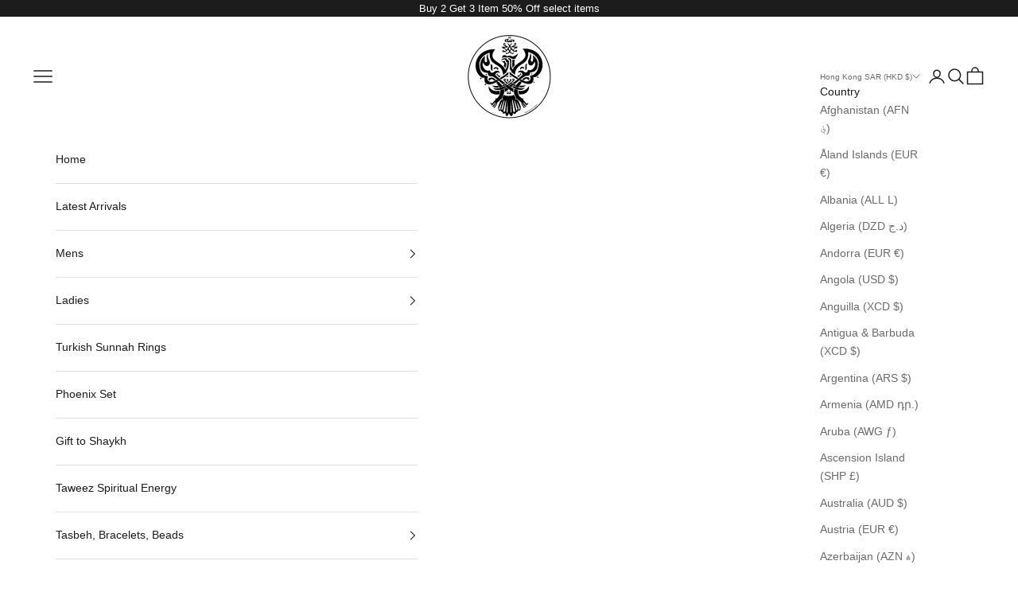

--- FILE ---
content_type: text/javascript; charset=utf-8
request_url: https://smcmerch.com/en-hk/products/smc-hardcover-bound-notebook.js
body_size: 1092
content:
{"id":6799644459102,"title":"SMC Hardcover bound notebook","handle":"smc-hardcover-bound-notebook","description":"Whether crafting a masterpiece or brainstorming the next big idea, this notebook will inspire your inner wordsmith. The product features 80 lined, cream-colored pages, a built-in elastic closure, and a matching ribbon page marker. Plus, the expandable inner pocket is perfect for storing loose notes and business cards, so you’ll never lose track of important information. \u003cbr\u003e\n\u003cbr\u003e\n• Cover material: UltraHyde hardcover paper\u003cbr\u003e\n• Size: 5.5\" × 8.5\" (13.97 cm × 21.59 cm)\u003cbr\u003e\n• Weight: 10.9 oz (309 g)\u003cbr\u003e\n• 80 pages of lined, cream-colored paper\u003cbr\u003e\n• Matching elastic closure and ribbon marker\u003cbr\u003e\n• Expandable inner pocket","published_at":"2023-07-04T19:11:20-07:00","created_at":"2023-07-04T19:11:05-07:00","vendor":"SMC Merchandise","type":"Books","tags":["__label:**New**","new","New Arrival","notebook"],"price":35100,"price_min":35100,"price_max":35100,"available":false,"price_varies":false,"compare_at_price":null,"compare_at_price_min":0,"compare_at_price_max":0,"compare_at_price_varies":false,"variants":[{"id":40015757967454,"title":"Black","option1":"Black","option2":null,"option3":null,"sku":"2130869_16952","requires_shipping":true,"taxable":true,"featured_image":{"id":29825051557982,"product_id":6799644459102,"position":1,"created_at":"2023-07-04T19:11:10-07:00","updated_at":"2023-07-04T19:11:10-07:00","alt":null,"width":2000,"height":2000,"src":"https:\/\/cdn.shopify.com\/s\/files\/1\/0247\/3757\/9060\/files\/hardcover-bound-notebook-black-front-64a4d13130d43.jpg?v=1688523070","variant_ids":[40015757967454]},"available":false,"name":"SMC Hardcover bound notebook - Black","public_title":"Black","options":["Black"],"price":35100,"weight":312,"compare_at_price":null,"inventory_management":"shopify","barcode":null,"featured_media":{"alt":null,"id":22126756626526,"position":1,"preview_image":{"aspect_ratio":1.0,"height":2000,"width":2000,"src":"https:\/\/cdn.shopify.com\/s\/files\/1\/0247\/3757\/9060\/files\/hardcover-bound-notebook-black-front-64a4d13130d43.jpg?v=1688523070"}},"requires_selling_plan":false,"selling_plan_allocations":[]},{"id":40015758000222,"title":"Navy","option1":"Navy","option2":null,"option3":null,"sku":"2130869_16955","requires_shipping":true,"taxable":true,"featured_image":{"id":29825051656286,"product_id":6799644459102,"position":4,"created_at":"2023-07-04T19:11:17-07:00","updated_at":"2023-07-04T19:11:18-07:00","alt":null,"width":2000,"height":2000,"src":"https:\/\/cdn.shopify.com\/s\/files\/1\/0247\/3757\/9060\/files\/hardcover-bound-notebook-navy-front-64a4d13131d4f.jpg?v=1688523078","variant_ids":[40015758000222]},"available":false,"name":"SMC Hardcover bound notebook - Navy","public_title":"Navy","options":["Navy"],"price":35100,"weight":312,"compare_at_price":null,"inventory_management":"shopify","barcode":null,"featured_media":{"alt":null,"id":22126756724830,"position":4,"preview_image":{"aspect_ratio":1.0,"height":2000,"width":2000,"src":"https:\/\/cdn.shopify.com\/s\/files\/1\/0247\/3757\/9060\/files\/hardcover-bound-notebook-navy-front-64a4d13131d4f.jpg?v=1688523078"}},"requires_selling_plan":false,"selling_plan_allocations":[]}],"images":["\/\/cdn.shopify.com\/s\/files\/1\/0247\/3757\/9060\/files\/hardcover-bound-notebook-black-front-64a4d13130d43.jpg?v=1688523070","\/\/cdn.shopify.com\/s\/files\/1\/0247\/3757\/9060\/files\/hardcover-bound-notebook-black-product-details-3-64a4d13131c34.jpg?v=1688523071","\/\/cdn.shopify.com\/s\/files\/1\/0247\/3757\/9060\/files\/hardcover-bound-notebook-black-product-details-64a4d13131ccf.jpg?v=1688523074","\/\/cdn.shopify.com\/s\/files\/1\/0247\/3757\/9060\/files\/hardcover-bound-notebook-navy-front-64a4d13131d4f.jpg?v=1688523078"],"featured_image":"\/\/cdn.shopify.com\/s\/files\/1\/0247\/3757\/9060\/files\/hardcover-bound-notebook-black-front-64a4d13130d43.jpg?v=1688523070","options":[{"name":"Color","position":1,"values":["Black","Navy"]}],"url":"\/en-hk\/products\/smc-hardcover-bound-notebook","media":[{"alt":null,"id":22126756626526,"position":1,"preview_image":{"aspect_ratio":1.0,"height":2000,"width":2000,"src":"https:\/\/cdn.shopify.com\/s\/files\/1\/0247\/3757\/9060\/files\/hardcover-bound-notebook-black-front-64a4d13130d43.jpg?v=1688523070"},"aspect_ratio":1.0,"height":2000,"media_type":"image","src":"https:\/\/cdn.shopify.com\/s\/files\/1\/0247\/3757\/9060\/files\/hardcover-bound-notebook-black-front-64a4d13130d43.jpg?v=1688523070","width":2000},{"alt":null,"id":22126756659294,"position":2,"preview_image":{"aspect_ratio":1.0,"height":2000,"width":2000,"src":"https:\/\/cdn.shopify.com\/s\/files\/1\/0247\/3757\/9060\/files\/hardcover-bound-notebook-black-product-details-3-64a4d13131c34.jpg?v=1688523071"},"aspect_ratio":1.0,"height":2000,"media_type":"image","src":"https:\/\/cdn.shopify.com\/s\/files\/1\/0247\/3757\/9060\/files\/hardcover-bound-notebook-black-product-details-3-64a4d13131c34.jpg?v=1688523071","width":2000},{"alt":null,"id":22126756692062,"position":3,"preview_image":{"aspect_ratio":1.0,"height":2000,"width":2000,"src":"https:\/\/cdn.shopify.com\/s\/files\/1\/0247\/3757\/9060\/files\/hardcover-bound-notebook-black-product-details-64a4d13131ccf.jpg?v=1688523074"},"aspect_ratio":1.0,"height":2000,"media_type":"image","src":"https:\/\/cdn.shopify.com\/s\/files\/1\/0247\/3757\/9060\/files\/hardcover-bound-notebook-black-product-details-64a4d13131ccf.jpg?v=1688523074","width":2000},{"alt":null,"id":22126756724830,"position":4,"preview_image":{"aspect_ratio":1.0,"height":2000,"width":2000,"src":"https:\/\/cdn.shopify.com\/s\/files\/1\/0247\/3757\/9060\/files\/hardcover-bound-notebook-navy-front-64a4d13131d4f.jpg?v=1688523078"},"aspect_ratio":1.0,"height":2000,"media_type":"image","src":"https:\/\/cdn.shopify.com\/s\/files\/1\/0247\/3757\/9060\/files\/hardcover-bound-notebook-navy-front-64a4d13131d4f.jpg?v=1688523078","width":2000}],"requires_selling_plan":false,"selling_plan_groups":[]}

--- FILE ---
content_type: text/javascript
request_url: https://smcmerch.com/cdn/shop/t/38/assets/sca.affiliate.refer-customer-data.js?v=138626352318668576691754411295
body_size: -174
content:
var SCAAFFCustomerReferSetting={program:{active:!1,shop:"rumi-rose-merchandise.myshopify.com",incentive:{type:"percentage",value:"10.00",price_rule_id:1210216611934,coupon:"UPPROMOTE_CUSTOMER_REFERRAL"},program:"ODI0NTc="},design:{refer_customer_button:{refer_button_text:"Refer & Earn",refer_background_color:"#030f1a",refer_text_color:"#ffffff",web_position:"center-bottom",mobile_position:"left-bottom"},refer_customer_invite:{popup_header:"Invite & Get 10% from friend's orders",popup_description:"Send your friends a 10% discount off their purchase. Once they make a purchase, you\u2019ll earn 10% for each order as well! This reward can be redeemed for coupons or cash.",button_text_get_invite:"Get invite link",button_copy_invite:"Copy invite link",popup_background_color:"#1d85e8",popup_text_color:"#ffffff"},refer_customer_incentive_popup:{shop_header:"You got 10% Off",shop_description:"Congrats! Your friend has gifted you a coupon. Coupon will be automatically applied at the checkout page.",shop_button_text:"Shop now",shop_background_color:"#0d0d0e",shop_text_color:"#ffffff"}}};
//# sourceMappingURL=/cdn/shop/t/38/assets/sca.affiliate.refer-customer-data.js.map?v=138626352318668576691754411295
